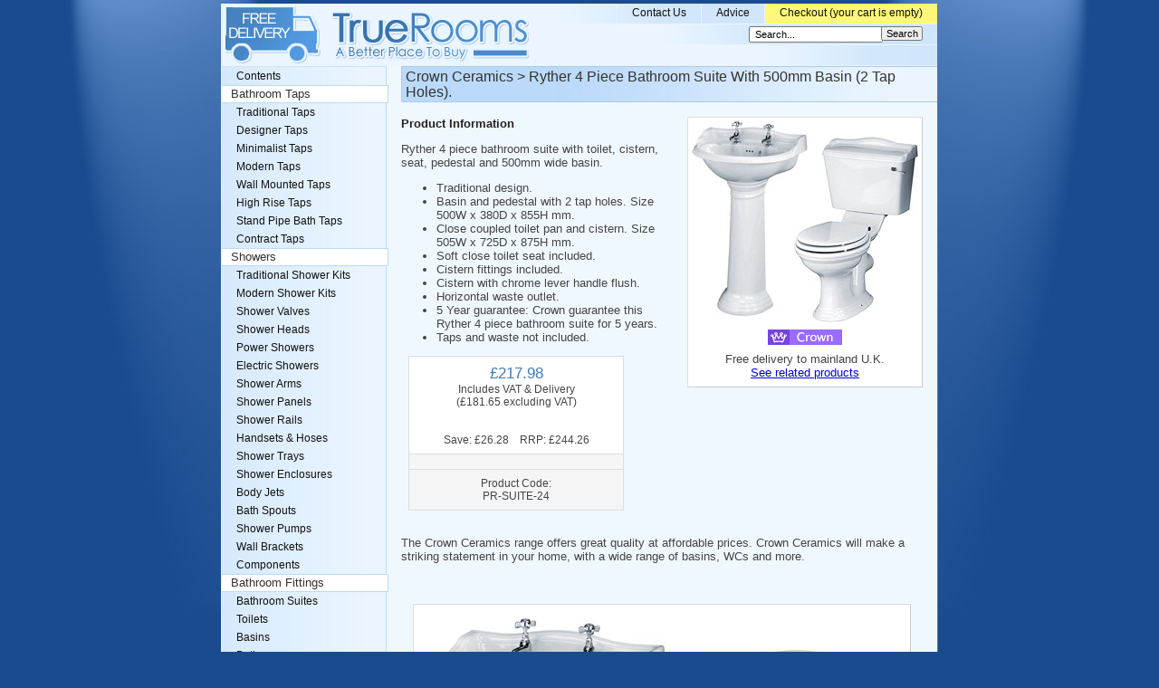

--- FILE ---
content_type: text/html
request_url: https://www.truerooms.com/PP/PR-SUITE-24.html
body_size: 4807
content:
<!DOCTYPE HTML PUBLIC "-//W3C//DTD HTML 4.01 Transitional//EN" "http://www.w3.org/TR/html4/loose.dtd"> <html> <head> <meta http-equiv="X-UA-Compatible" content="IE=8"> <script async src="https://pagead2.googlesyndication.com/pagead/js/adsbygoogle.js?client=ca-pub-5716344691935932" crossorigin="anonymous"></script> 
 <title>Ryther 4 Piece Bathroom Suite With 500mm Basin (2 Tap Holes). Crown Ceramics PR-SUITE-24 TrueRooms.com </title> <META NAME="Description" CONTENT="Crown Ceramics Ryther 4 piece bathroom suite with toilet, cistern, seat, pedestal and 500mm wide basin. Traditional design.Basin and pedestal PR-SUITE-24. Bathroom & Kitchen Shop UK.  Showers, Taps and more."> <META NAME="keywords" CONTENT="Crown Ceramics,PR-SUITE-24,,Bathroom,,CROWN,Ryther 4 Piece Bathroom Suite With 500mm Basin (2 Tap Holes)., bathroom taps,bath taps,showers,taps,bathrooms,UK,buy,shop"> <meta http-equiv="Content-Type" content="text/html; charset=iso-8859-1"> <link href="../_text.css" rel="stylesheet" type="text/css"> </head> <body> <script src="../js/T4L.js" type="text/javascript"></script> <div id="layout"> <div id="backing"> 
    <div id="header"> <div class="TopMenu" style="background-position:100% 0%"> <em><a href="javascript:Checkout()">Checkout (<script type="text/javascript">MC("your cart is empty","%q %i, %g","see your cart below","Item","Items")</script>)</a></em> 
        <a href="/pages/advice.html">Advice</a> <a href="/pages/contact.html">Contact Us</a> </div> <div class="TopMenu" style="background-position:140% 0%"> <form id="SearchSml" action="/pages/search.asp" method="get"><input class="e" name="st" type="text" onFocus="javascript:this.value=''" value=" Search..."><input class="b" name="submit" type="submit" value="Search"></form> 
      </div> <div class="TopMenu" style="background-position:180% 0%"> <!-- <a href="javascript:AddFavourite();">Add to Favourites</a> --> </div> <a name="Top"></a><a id="logoLink" href="/index.html"><img src="../images/logo.gif" height="63" width="335" alt="TrueRooms"></a> <script type="text/javascript"> <!--
UpdateCookies();
setT4L('£','TrueRooms.com','','html','html');
--> </script> 
    </div> <h1>Crown Ceramics > Ryther 4 Piece Bathroom Suite With 500mm Basin (2 Tap Holes).</h1> 
    <div id="cont"> 
      <div id="PPProdInf"> <div id="PPProdImg"> <img src="../PI/PR-SUITE-24.jpg" width="250" height="222" alt='Crown Ceramics Ryther 4 Piece Bathroom Suite With 500mm Basin (2 Tap Holes).'><br><img src="../images/CROWN.gif" alt="Crown Taps, Showers, Enclosures." width="82" height="17" border=0><br> Free delivery to mainland U.K.<br><a href="#SeeAlso">See related products</a> </div> <h2>Product Information</h2> <p>Ryther 4 piece bathroom suite with toilet, cistern, seat, pedestal and 500mm wide basin.  <UL> <LI>Traditional design. <LI>Basin and pedestal with 2 tap holes.  Size 500W x 380D x 855H mm. <LI>Close coupled toilet pan and cistern.  Size 505W x 725D x 875H mm. <LI>Soft close toilet seat included. <LI>Cistern fittings included. <LI>Cistern with chrome lever handle flush. <LI>Horizontal waste outlet. <LI>5 Year guarantee: Crown guarantee this Ryther 4 piece bathroom suite for 5 years.  <LI>Taps and waste not included. </UL></p> <p id="PPProdPrice"> <i>£217.98</i><br> Includes VAT &amp; Delivery<br> (£181.65 excluding VAT)<br><br> <!-- <a class="AddCart" href="javascript:AddCart('UFItU1VJVEUtMjQ=','MTgxLjY1','Q3Jvd24gQ2VyYW1pY3M6IFJ5dGhlciA0IFBpZWNlIEJhdGhyb29tIFN1aXRlIFdpdGggNTAwbW0g
QmFzaW4gKDIgVGFwIEhvbGVzKS4=');">Add To Cart</a> --> <br> Save: £26.28 &nbsp; &nbsp;RRP: £244.26 </p> 
 <p class="PPPriceBot"> </p> <p class="PPPriceBot">Product Code:<br>PR-SUITE-24</p> <p><br>The Crown Ceramics range offers great quality at affordable prices.  Crown Ceramics will make a striking statement in your home, with a wide range of basins, WCs and more.</p> </div> 
 <br class="clearBR"> <div id="PPProdImgLst"> <center><br><img src="../PIE/PR-SUITE-24--B.jpg" width="500" height="444" alt='Ryther 4 Piece Bathroom Suite With 500mm Basin (2 Tap Holes). additional image'><br><br><img src="../PIE/PR-SUITE-24--T.gif" width="360" height="600" alt='Ryther 4 Piece Bathroom Suite With 500mm Basin (2 Tap Holes). additional image'><br><br><img src="../PIE/PR-SUITE-24--T2.gif" width="201" height="600" alt='Ryther 4 Piece Bathroom Suite With 500mm Basin (2 Tap Holes). additional image'><br></center> <br> </div> <a name="SeeAlso"></a><div class="SeeAlsoArea"><span class="Title">Click below for related products:</span><br><p> <a href="../Trad-Suite.html"><img src="../PIT/th_TS-TRAD4P2.jpg" width="100" height="92" alt='Click for 4 Piece Traditional Bathroom Suites' style="padding:4px 0 4px 0"> <u>4 Piece Traditional Bathroom Suites</u></a> </p> </div><br> <br class="clear"> </div> <div id="nav"> <a href="../Index.html">Contents</a> <h2><a href="../Bathroom-Taps.html">Bathroom Taps</a></h2> <a href="../Traditional-Taps.html">Traditional Taps</a> <a href="../Designer-Taps.html">Designer Taps</a> <a href="../Minimalist-Taps.html">Minimalist Taps</a> <a href="../Modern-Taps.html">Modern Taps</a> <a href="../Wall-Mounted-Taps.html">Wall Mounted Taps</a> <a href="../High-Rise-Taps.html">High Rise Taps</a> <a href="../Stand-Pipe-Bath-Taps.html">Stand Pipe Bath Taps</a> <a href="../Contract-Taps.html">Contract Taps</a> <h2><a href="../Showers.html">Showers</a></h2> <a href="../Traditional-Showers.html">Traditional Shower Kits</a> <a href="../Modern-Showers.html">Modern Shower Kits</a> <a href="../Shower-Valves.html">Shower Valves</a> <a href="../Shower-Heads.html">Shower Heads</a> <a href="../Power-Showers.html">Power Showers</a> <a href="../Electric-Showers.html">Electric Showers</a> <a href="../Shower-Arms.html">Shower Arms</a> <a href="../Shower-Panel.html">Shower Panels</a> <a href="../Shower-Rails.html">Shower Rails</a> <a href="../Shower-Handsets.html">Handsets & Hoses</a> <a href="../Shower-Trays.html">Shower Trays</a> <a href="../Shower-Enclosures.html">Shower Enclosures</a> <a href="../Body-Jets.html">Body Jets</a> <a href="../Bath-Spout.html">Bath Spouts</a> <a href="../Shower-Pumps.html">Shower Pumps</a> <a href="../Wall-Brackets.html">Wall Brackets</a> <a href="../Shower-Components.html">Components</a> <h2><a href="../Bathroom-Fittings.html">Bathroom Fittings</a></h2> <a href="../Bathroom-Suites.html">Bathroom Suites</a> <a href="../Toilets.html">Toilets</a> <a href="../Basins.html">Basins</a> <a href="../Baths.html">Baths</a> <a href="../Bidet.html">Bidets</a> <a href="../Bathroom-Furniture.html">Bathroom Furniture</a> <a href="../Bathroom-Cabinets.html">Bathroom Cabinets</a> <a href="../Bathroom-Mirrors.html">Bathroom Mirrors</a> <a href="../Stoneware.html">Stoneware (Solid Stone)</a> <a href="../Bathroom-Radiators.html">Bathroom Radiators</a> <a href="../Bathroom-Accessories.html">Bathroom Accessories</a> <a href="../Bathroom-Electrical.html">Bathroom Electrical</a> <a href="../Doc-M.html">Doc-M Mobility</a> <h2><a href="../Kitchens.html">Kitchens</a></h2> <a href="../Kitchen-Sink.html">Kitchen Sinks</a> <a href="../Kitchen-Tap.html">Kitchen Taps</a> <a href="../Waste-Disposal-Unit.html">Waste Disposal Units</a> <a href="../Kitchen-Hobs.html">Kitchen Hobs</a> <a href="../Cooker-Hoods.html">Cooker Hoods</a> <a href="../Bins.html">Sensor Bins</a> <h2><a href="../Plumbing.html">Plumbing</a></h2> <a href="../Wastes.html">Wastes</a> <a href="../Bottle-Trap.html">Bottle Traps</a> <a href="../Wet-Room-Gully.html">Wet Room Wastes & Drains</a> <a href="../Wetroom-Waterproof.html">Wetroom Waterproofing</a> <a href="../Wall-Hung-Frames.html">Wall Hanging Frames</a> <a href="../Plumbing-Fitting.html">Plumbing Fittings</a> <a href="../Flexi-Hoses.html">Flexible Hoses</a> <a href="../Macerators.html">Saniflo Macerators</a> <a href="../Submersible-Pumps.html">Submersible Pumps</a> <a href="../Water-Softener.html">Water Softeners</a> <a href="../Thermostatic-Blending-Valve.html">Thermostats</a> <h2><a href="../Outdoors.html">Outdoors</a></h2> <a href="../Hot-Tubs.html">Hot Tubs</a> <div class="Seperator"></div> 
      <a class="HLite" href="javascript:Checkout()">Checkout</a> <a href="/pages/books.html">Books</a> <!-- <object data="http://www.taps4less.com/images/delivery2.swf"
type="application/x-shockwave-flash"
width="182" height="69"> <param name="movie" value="http://www.taps4less.com/images/delivery2.swf"> </object> <img src="../images/cards.gif" alt="All Payment Cards Accepted." width="182" height="137"> --> </div> <br><br><br> 
    <br><br><br><br><br><br><br><br><br><br><br> <noscript> <p class="noscript"><b>Javascript is disabled.</b><br> Please enable Javascript to use our shopping cart.<br> (<a href="/pages/EnableJavaScript.html" target="_blank" rel="nofollow">see instructions here</a>)</p> </noscript> 
    <br class="clearBR"> 
    <div id="botLinks"> 
      <a href="javascript:Checkout()">View Cart</a><a href="../index.html">Home</a><a href="/pages/search.asp">Search</a><a href="/pages/privacy.html">Privacy</a><a class="last" href="/pages/terms.html">Terms &amp; Conditions</a> </div><!--botLinks--> <p class="bmList"> <a name="bm"></a> <a class="bmFB" rel="nofollow" onClick="bm('FB')" href="#bm">FaceBook</a>&nbsp; <a class="bmDE" rel="nofollow" onClick="bm('DE')" href="#bm">Delicious</a>&nbsp; <a class="bmKA" rel="nofollow" onClick="bm('KA')" href="#bm">Kaboodle</a>&nbsp; <a class="bmRE" rel="nofollow" onClick="bm('RE')" href="#bm">Reddit</a>&nbsp; <a class="bmST" rel="nofollow" onClick="bm('ST')" href="#bm">StumbleUpon</a>&nbsp; <a class="bmDI" rel="nofollow" onClick="bm('DI')" href="#bm">Digg</a> </p> 
    
  </div><!--backing--> <div id="sidebar">&nbsp;
  </div><!--sidebar--> <div id="footer"> <br> 
    <div id="botBlab"> <div> <p><b>VAT and Pricing:</b> The prices shown on TrueRooms include VAT. The full VAT details are shown in the shopping cart. There are no extra charges.</p> <p><b>Free Delivery:</b> All orders include free delivery to any mainland UK address. Phone for rates to Islands &amp; Northern Ireland.</p> <p><b>Bulk Orders:</b> Please contact us for details of discounts on bulk purchases.</p> 
      </div> <div class="FloatR"> 
        <p><b>Secure Shopping:</b> Buy safely at TrueRooms. Our ordering system is certified by Verisign and  audited by Visa and MasterCard.</p> <p><b>Ceramic Valve Technology:</b> All TrueRooms modern bathroom taps use ceramic disc valves instead of traditional washers, except where noted in the full product description. Ceramic valves give you extra smooth operation and longer life.</p> </div> <br class="clearBR"> </div> <!--botBlab--> 
  
  Copyright © 2004-2014, All Rights Reserved.
  </div><!--footer--> </div><!--layout--> <script type="text/javascript"> var gaJsHost = (("https:" == document.location.protocol) ? "https://ssl." : "http://www.");
document.write(unescape("%3Cscript src='" + gaJsHost + "google-analytics.com/ga.js' type='text/javascript'%3E%3C/script%3E")); </script> <script type="text/javascript"> try {
var pageTracker = _gat._getTracker("UA-8765230-1");
pageTracker._trackPageview();
} catch(err) {}</script> <!-- <style> .bar1{
background-color:#FFFF99;
text-align:center;
height:29px;
line-height:2.1em;
font-size:84%;
border-bottom:1px solid #555;
} </style> <div class="bar1" id="bar1">Do you have an outstanding order? <a href="/pages/contact.html">Click here</a>.</div> <script> document.getElementById("bar1").style.top="0px";
document.getElementById("bar1").style.position="absolute";
document.getElementById("bar1").style.width="100%"; </script> --> </body> </html> 


--- FILE ---
content_type: text/html; charset=utf-8
request_url: https://www.google.com/recaptcha/api2/aframe
body_size: 249
content:
<!DOCTYPE HTML><html><head><meta http-equiv="content-type" content="text/html; charset=UTF-8"></head><body><script nonce="Vh9Z1w2fOvyQ0AL5dAvdtA">/** Anti-fraud and anti-abuse applications only. See google.com/recaptcha */ try{var clients={'sodar':'https://pagead2.googlesyndication.com/pagead/sodar?'};window.addEventListener("message",function(a){try{if(a.source===window.parent){var b=JSON.parse(a.data);var c=clients[b['id']];if(c){var d=document.createElement('img');d.src=c+b['params']+'&rc='+(localStorage.getItem("rc::a")?sessionStorage.getItem("rc::b"):"");window.document.body.appendChild(d);sessionStorage.setItem("rc::e",parseInt(sessionStorage.getItem("rc::e")||0)+1);localStorage.setItem("rc::h",'1769826058377');}}}catch(b){}});window.parent.postMessage("_grecaptcha_ready", "*");}catch(b){}</script></body></html>